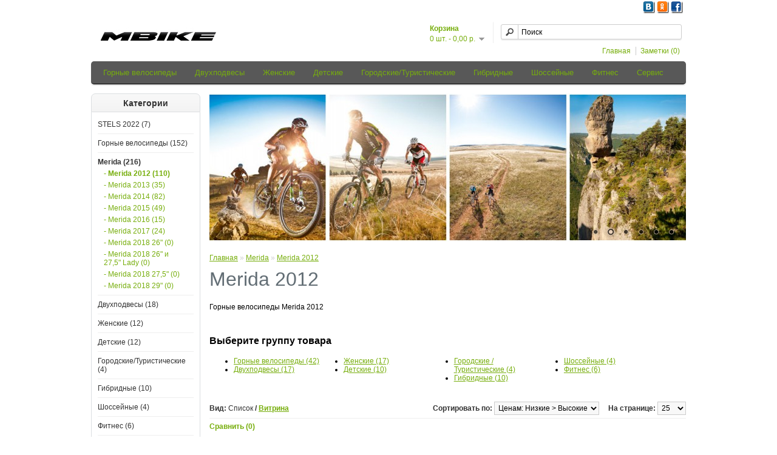

--- FILE ---
content_type: text/html; charset=utf-8
request_url: http://www.mbike.ru/merida_2018/merida_2012/
body_size: 7854
content:
<?xml version="1.0" encoding="UTF-8"?>
<!DOCTYPE html PUBLIC "-//W3C//DTD XHTML 1.0 Strict//EN" "http://www.w3.org/TR/xhtml1/DTD/xhtml1-strict.dtd">
<html xmlns="http://www.w3.org/1999/xhtml" dir="ltr" lang="ru" xml:lang="ru">
<head>
<title>Горные велосипеды Merida 2012</title>
<base href="http://www.mbike.ru/" />
<meta name="description" content="Горные велосипеды Merida 2012" />
<meta name="keywords" content="Горные велосипеды Merida 2012" />
<link href="http://www.mbike.ru/image/data/merida2014/fav.png" rel="icon" />
<link rel="stylesheet" type="text/css" href="catalog/view/theme/default/stylesheet/stylesheet.css" />
<link href="catalog/view/theme/default/stylesheet/cloud-zoom.css" rel="stylesheet" type="text/css" />
<link rel="stylesheet" type="text/css" href="catalog/view/theme/default/stylesheet/slideshow.css" media="screen" />
<script type="text/javascript" src="catalog/view/javascript/jquery/jquery-1.6.1.min.js"></script>
<script type="text/javascript" src="catalog/view/javascript/jquery/ui/jquery-ui-1.8.16.custom.min.js"></script>
<link rel="stylesheet" type="text/css" href="catalog/view/javascript/jquery/ui/themes/ui-lightness/jquery-ui-1.8.16.custom.css" />
<script type="text/javascript" src="catalog/view/javascript/jquery/ui/external/jquery.cookie.js"></script>
<script type="text/javascript" src="catalog/view/javascript/jquery/fancybox/jquery.fancybox-1.3.4.pack.js"></script>
<link rel="stylesheet" type="text/css" href="catalog/view/javascript/jquery/fancybox/jquery.fancybox-1.3.4.css" media="screen" />
<!--[if IE]>
<script type="text/javascript" src="catalog/view/javascript/jquery/fancybox/jquery.fancybox-1.3.4-iefix.js"></script>
<![endif]-->
<script type="text/javascript" src="catalog/view/javascript/jquery/tabs.js"></script>
<script type="text/javascript" src="catalog/view/javascript/common.js"></script>
<script type="text/JavaScript" src="catalog/view/javascript/cloud-zoom.1.0.2.min.js"></script>
<script type="text/javascript" src="catalog/view/javascript/jquery/jquery.cycle.js"></script>
<script type="text/javascript" src="catalog/view/javascript/jquery/nivo-slider/jquery.nivo.slider.pack.js"></script>
<!--[if IE 7]>
<link rel="stylesheet" type="text/css" href="catalog/view/theme/default/stylesheet/ie7.css" />
<![endif]-->
<!--[if lt IE 7]>
<link rel="stylesheet" type="text/css" href="catalog/view/theme/default/stylesheet/ie6.css" />
<script type="text/javascript" src="catalog/view/javascript/DD_belatedPNG_0.0.8a-min.js"></script>
<script type="text/javascript">
DD_belatedPNG.fix('#logo img');
</script>
<![endif]-->
 <link rel="stylesheet" type="text/css" href="catalog/view/theme/default/stylesheet/homepage.css"/>
</head>
<body>
<div id="container">
<div id="header">
    <div id="logo"><a href="http://www.mbike.ru/index.php?route=common/home"><img src="http://www.mbike.ru/image/data/logo.png" title="MBIKE.RU" alt="MBIKE.RU" /></a></div>
    <div id="socbuttons">
<noindex>
<a href="1" rel=�nofollow� target="_blank"><img src="catalog/view/theme/default/image/vk.png" alt="�� � ��������" /></a>
<a href="2" rel=�nofollow� target="_blank"><img src="catalog/view/theme/default/image/odn.png" alt="�� �� ��������������" /></a>
<a href="3" rel=�nofollow� target="_blank"><img src="catalog/view/theme/default/image/face.png" alt="�� �� facebook" /></a>
</noindex>
</div>
      <div id="cart">
<div class="heading">
<h4><a href="http://www.mbike.ru/index.php?route=checkout/cart">Корзина</a></h4>
<a><span id="cart_total">0 шт. - 0,00 р.</span></a></div>
<div class="content"></div>
</div>
  <div id="search">
    <div class="button-search"></div>
        <input type="text" name="filter_name" value="Поиск" onclick="this.value = '';" onkeydown="this.style.color = '#000000';" />
      </div>
   <div class="links"><a href="http://www.mbike.ru/index.php?route=common/home">Главная</a><a href="http://www.mbike.ru/index.php?route=account/wishlist" id="wishlist_total">Заметки (0)</a></div>
</div>
<div id="menu">
  <ul>
        <li>	<a href="http://www.mbike.ru/hardtail/">Горные велосипеды</a>
	
          </li>
        <li>	<a href="http://www.mbike.ru/full/">Двухподвесы</a>
	
          </li>
        <li>	<a href="http://www.mbike.ru/lady/">Женские</a>
	
          </li>
        <li>	<a href="http://www.mbike.ru/kids/">Детские</a>
	
          </li>
        <li>	<a href="http://www.mbike.ru/urban/">Городские/Туристические</a>
	
          </li>
        <li>	<a href="http://www.mbike.ru/hybrid/">Гибридные</a>
	
          </li>
        <li>	<a href="http://www.mbike.ru/road/">Шоссейные</a>
	
          </li>
        <li>	<a href="http://www.mbike.ru/fitness/">Фитнес</a>
	
          </li>
        <li>	<a href="http://www.mbike.ru/velomaster/">Сервис</a>
	
          </li>
      </ul>
</div>

<div id="notification"></div>
<div id="column-left">
    <div class="box">
  <div class="box-heading">Категории</div>
  <div class="box-content">
    <div class="box-category">
      <ul>
                <li>
                    <a href="http://www.mbike.ru/stels/">STELS 2022 (7)</a>
                            </li>
                <li>
                    <a href="http://www.mbike.ru/hardtail/">Горные велосипеды (152)</a>
                            </li>
                <li>
                    <a href="http://www.mbike.ru/merida_2018/" class="active">Merida (216)</a>
                              <ul>
                        <li>
                            <a href="http://www.mbike.ru/merida_2018/merida_2012/" class="active"> - Merida 2012 (110)</a>
                          </li>
                        <li>
                            <a href="http://www.mbike.ru/merida_2018/merida_2013/"> - Merida 2013 (35)</a>
                          </li>
                        <li>
                            <a href="http://www.mbike.ru/merida_2018/merida_2014/"> - Merida 2014 (82)</a>
                          </li>
                        <li>
                            <a href="http://www.mbike.ru/merida_2018/merida_2015/"> - Merida 2015 (49)</a>
                          </li>
                        <li>
                            <a href="http://www.mbike.ru/merida_2018/merida_2016/"> - Merida 2016 (15)</a>
                          </li>
                        <li>
                            <a href="http://www.mbike.ru/merida_2018/merida_2017/"> - Merida 2017 (24)</a>
                          </li>
                        <li>
                            <a href="http://www.mbike.ru/merida_2018/merida_2018_26/"> - Merida 2018 26&quot; (0)</a>
                          </li>
                        <li>
                            <a href="http://www.mbike.ru/merida_2018/merida_2018_26_lady/"> - Merida 2018 26&quot; и 27,5&quot; Lady (0)</a>
                          </li>
                        <li>
                            <a href="http://www.mbike.ru/merida_2018/merida_2018_27/"> - Merida 2018 27,5&quot; (0)</a>
                          </li>
                        <li>
                            <a href="http://www.mbike.ru/merida_2018/merida_2018_29/"> - Merida 2018 29&quot; (0)</a>
                          </li>
                      </ul>
                  </li>
                <li>
                    <a href="http://www.mbike.ru/full/">Двухподвесы (18)</a>
                            </li>
                <li>
                    <a href="http://www.mbike.ru/lady/">Женские (12)</a>
                            </li>
                <li>
                    <a href="http://www.mbike.ru/kids/">Детские (12)</a>
                            </li>
                <li>
                    <a href="http://www.mbike.ru/urban/">Городские/Туристические (4)</a>
                            </li>
                <li>
                    <a href="http://www.mbike.ru/hybrid/">Гибридные (10)</a>
                            </li>
                <li>
                    <a href="http://www.mbike.ru/road/">Шоссейные (4)</a>
                            </li>
                <li>
                    <a href="http://www.mbike.ru/fitness/">Фитнес (6)</a>
                            </li>
                <li>
                    <a href="http://www.mbike.ru/index.php?route=product/category&path=69">Sale (38)</a>
                            </li>
                <li>
                    <a href="http://www.mbike.ru/velomaster/">Сервис (1)</a>
                            </li>
              </ul>
    </div>
  </div>
</div>
    <div id="banner0" class="banner">
  </div>
<script type="text/javascript"><!--
var banner = function() {
	$('#banner0').cycle({
		before: function(current, next) {
			$(next).parent().height($(next).outerHeight());
		}
	});
}

setTimeout(banner, 2000);
//--></script>  </div>
 
<div id="content"><div class="slideshow">
  <div id="slideshow0" class="nivoSlider" style="width: 785px; height: 244px;">
            <img src="http://www.mbike.ru/image/cache/data/merida_logo03-785x244.jpg" alt="Merida " />
                <img src="http://www.mbike.ru/image/cache/data/merida_logo07-785x244.jpg" alt="Merida Bikes 2012" />
                <img src="http://www.mbike.ru/image/cache/data/merida_logo08-785x244.jpg" alt="Merida Race" />
                <img src="http://www.mbike.ru/image/cache/data/merida_logo06-785x244.jpg" alt="Merida Bikes 2012" />
                <img src="http://www.mbike.ru/image/cache/data/merida_logo04-785x244.jpg" alt="Merida " />
                <img src="http://www.mbike.ru/image/cache/data/merida_logo05-785x244.jpg" alt="Merida " />
          </div>
</div>
<script type="text/javascript"><!--
$(document).ready(function() {
	$('#slideshow0').nivoSlider();
});
--></script>  <div class="breadcrumb">
        <a href="http://www.mbike.ru/index.php?route=common/home">Главная</a>
         &raquo; <a href="http://www.mbike.ru/merida_2018/">Merida</a>
         &raquo; <a href="http://www.mbike.ru/merida_2018/merida_2012/">Merida 2012</a>
      </div>
  <h1>Merida 2012</h1>
    <div class="category-info">
            <p>
	Горные велосипеды Merida 2012</p>
      </div>
      <h2>Выберите группу товара</h2>
  <div class="category-list">
            <ul>
                        <li><a href="http://www.mbike.ru/merida_2018/merida_2012/merida_hardtail_2012/">Горные велосипеды (42)</a></li>
                        <li><a href="http://www.mbike.ru/merida_2018/merida_2012/merida_full_2012/">Двухподвесы (17)</a></li>
                </ul>
        <ul>
                        <li><a href="http://www.mbike.ru/merida_2018/merida_2012/merida_lady_2012/">Женские (17)</a></li>
                        <li><a href="http://www.mbike.ru/merida_2018/merida_2012/merida_kids_2012/">Детские (10)</a></li>
                </ul>
        <ul>
                        <li><a href="http://www.mbike.ru/merida_2018/merida_2012/merida_urban_2012/">Городские / Туристические (4)</a></li>
                        <li><a href="http://www.mbike.ru/merida_2018/merida_2012/merida_hybrid_2012/">Гибридные  (10)</a></li>
                </ul>
        <ul>
                        <li><a href="http://www.mbike.ru/merida_2018/merida_2012/merida_road_2012/">Шоссейные (4)</a></li>
                        <li><a href="http://www.mbike.ru/merida_2018/merida_2012/merida_fitness_2012/">Фитнес (6)</a></li>
                </ul>
          </div>
      <div class="product-filter">
    <div class="display"><b>Вид:</b> Список <b>/</b> <a onclick="display('grid');">Витрина</a></div>
    <div class="limit"><b>На странице:</b>
      <select onchange="location = this.value;">
                        <option value="http://www.mbike.ru/merida_2018/merida_2012/?limit=25" selected="selected">25</option>
                                <option value="http://www.mbike.ru/merida_2018/merida_2012/?limit=25" selected="selected">25</option>
                                <option value="http://www.mbike.ru/merida_2018/merida_2012/?limit=50">50</option>
                                <option value="http://www.mbike.ru/merida_2018/merida_2012/?limit=75">75</option>
                                <option value="http://www.mbike.ru/merida_2018/merida_2012/?limit=100">100</option>
                      </select>
    </div>
    <div class="sort"><b>Сортировать по:</b>
      <select onchange="location = this.value;">
                        <option value="http://www.mbike.ru/merida_2018/merida_2012/?sort=p.sort_order&order=ASC">По умолчанию</option>
                                <option value="http://www.mbike.ru/merida_2018/merida_2012/?sort=pd.name&order=ASC">Имени от А до Я</option>
                                <option value="http://www.mbike.ru/merida_2018/merida_2012/?sort=pd.name&order=DESC">Имени от Я до А</option>
                                <option value="http://www.mbike.ru/merida_2018/merida_2012/?sort=p.price&order=ASC" selected="selected">Ценам: Низкие &gt; Высокие</option>
                                <option value="http://www.mbike.ru/merida_2018/merida_2012/?sort=p.price&order=DESC">Ценам: Высокие &lt; Низкие</option>
                                <option value="http://www.mbike.ru/merida_2018/merida_2012/?sort=rating&order=DESC">С низким рейтингом</option>
                                <option value="http://www.mbike.ru/merida_2018/merida_2012/?sort=rating&order=ASC">С высоким рейтингом</option>
                                <option value="http://www.mbike.ru/merida_2018/merida_2012/?sort=p.model&order=ASC">Модели от А до Я</option>
                                <option value="http://www.mbike.ru/merida_2018/merida_2012/?sort=p.model&order=DESC">Модели от Я до А</option>
                      </select>
    </div>
  </div>
  <div class="product-compare"><a href="http://www.mbike.ru/index.php?route=product/compare" id="compare_total">Сравнить (0)</a></div>
  <div class="product-list">
        <div>
            <div class="image"><a href="http://www.mbike.ru/index.php?route=product/product&path=100_73_81&product_id=155"><img src="http://www.mbike.ru/image/cache/data/SPEEDER_T2_2012_CAT-200x200.jpg" title="Merida SPEEDER T2 (2012)" alt="Merida SPEEDER T2 (2012)" /></a></div>
            <div class="name"><a href="http://www.mbike.ru/index.php?route=product/product&path=100_73_81&product_id=155">Merida SPEEDER T2 (2012)</a></div>
      <div class="description">
	&nbsp;

	СПЕЦИФИКАЦИЯ

	
		
			
				
		
		
			
				СКОРОСТИ
			
				27
		
		
			
				РАЗМЕРЫ
			
				47-50-52-54-56-[59] / 47L-52L-[56L] cm
		
		
			
				РАМА
			
				Speeder-V-Single
		
		
			
				ЦВЕТ
			
				Silk Black[Red]
		
		
			
				ВИЛКА
			
				Speeder Lite
		
		
			
				ПЕРЕДНИЙ ПЕРЕКЛЮЧАТЕЛЬ
			
				Shimano M390-9
		
		
			&nbsp;&hellip;</div>
            <div class="price">
                0,00 р.                      </div>
                  <div class="cart"><a onclick="addToCart('155');" class="button"><span>Купить</span></a></div>
      <div class="wishlist"><a onclick="addToWishList('155');">В заметки</a></div>
      <div class="compare"><a onclick="addToCompare('155');">В сравнения</a></div>
    </div>
        <div>
            <div class="image"><a href="http://www.mbike.ru/index.php?route=product/product&path=100_73_74&product_id=90"><img src="http://www.mbike.ru/image/cache/data/BIG_NINE_TFS_100_D_2012_CAT-200x200.jpg" title="Merida BIG.NINE TFS 100-D (2012)" alt="Merida BIG.NINE TFS 100-D (2012)" /></a></div>
            <div class="name"><a href="http://www.mbike.ru/index.php?route=product/product&path=100_73_74&product_id=90">Merida BIG.NINE TFS 100-D (2012)</a></div>
      <div class="description">
	&nbsp;

	СПЕЦИФИКАЦИЯ

	
		
			
				
		
		
			
				СКОРОСТИ
			
				24
		
		
			
				РАЗМЕРЫ
			
				[15]-17-19-21-23""
		
		
			
				РАМА
			
				Big Nine EG TFS-D
		
		
			
				ЦВЕТ
			
				met. Black(white/mango)
		
		
			
				ВИЛКА
			
				SR Suntour 29 XCM-HLO 100
		
		
			
				ПЕРЕДНИЙ ПЕРЕКЛЮЧАТЕЛЬ
			
				Shimano M190
		
		
			&nbsp;&hellip;</div>
            <div class="price">
                0,00 р.                      </div>
                  <div class="cart"><a onclick="addToCart('90');" class="button"><span>Купить</span></a></div>
      <div class="wishlist"><a onclick="addToWishList('90');">В заметки</a></div>
      <div class="compare"><a onclick="addToCompare('90');">В сравнения</a></div>
    </div>
        <div>
            <div class="image"><a href="http://www.mbike.ru/index.php?route=product/product&path=100_73_74&product_id=99"><img src="http://www.mbike.ru/image/cache/data/BIGNINE_CARBON_TEAM_2012_CAT_0508-200x200.jpg" title="Merida BIG.NINE CARBON TEAM-D (2012)" alt="Merida BIG.NINE CARBON TEAM-D (2012)" /></a></div>
            <div class="name"><a href="http://www.mbike.ru/index.php?route=product/product&path=100_73_74&product_id=99">Merida BIG.NINE CARBON TEAM-D (2012)</a></div>
      <div class="description">
	&nbsp;

	СПЕЦИФИКАЦИЯ

	
		
			
				
		
		
			
				СКОРОСТИ
			
				20
		
		
			
				РАЗМЕРЫ
			
				17-19-21-23""
		
		
			
				РАМА
			
				Big Nine Carbon Superlite BB30
		
		
			
				ЦВЕТ
			
				UD Carbon [Team]
		
		
			
				ВИЛКА
			
				DT Swiss XMM100-29 TS Remote Taper
		
		
			
				ПЕРЕДНИЙ ПЕРЕКЛЮЧАТЕЛЬ
			
				Sram XO high-Di&nbsp;&hellip;</div>
            <div class="price">
                0,00 р.                      </div>
                  <div class="cart"><a onclick="addToCart('99');" class="button"><span>Купить</span></a></div>
      <div class="wishlist"><a onclick="addToWishList('99');">В заметки</a></div>
      <div class="compare"><a onclick="addToCompare('99');">В сравнения</a></div>
    </div>
        <div>
            <div class="image"><a href="http://www.mbike.ru/index.php?route=product/product&path=100_73_75&product_id=107"><img src="http://www.mbike.ru/image/cache/data/NINETY_SIX_1200_D_2012_CAT-200x200.jpg" title="Merida NINETY-SIX CF 1200-D (2012)" alt="Merida NINETY-SIX CF 1200-D (2012)" /></a></div>
            <div class="name"><a href="http://www.mbike.ru/index.php?route=product/product&path=100_73_75&product_id=107">Merida NINETY-SIX CF 1200-D (2012)</a></div>
      <div class="description">
	&nbsp;

	СПЕЦИФИКАЦИЯ

	
		
			
				
		
		
			
				СКОРОСТИ
			
				30
		
		
			
				РАЗМЕРЫ
			
				16-18-20-21.5""
		
		
			
				РАМА
			
				Ninety-Six Carbon/AL BB30
		
		
			
				ЦВЕТ
			
				Silver-UD [white]
		
		
			
				ВИЛКА
			
				Rock Shox Reba RL DA 100 Poploc
		
		
			
				АМОРТИЗАТОР
			
				DT M210 50 Lockout w/Remote
		&nbsp;&hellip;</div>
            <div class="price">
                0,00 р.                      </div>
                  <div class="cart"><a onclick="addToCart('107');" class="button"><span>Купить</span></a></div>
      <div class="wishlist"><a onclick="addToWishList('107');">В заметки</a></div>
      <div class="compare"><a onclick="addToCompare('107');">В сравнения</a></div>
    </div>
        <div>
            <div class="image"><a href="http://www.mbike.ru/index.php?route=product/product&path=100_73_75&product_id=115"><img src="http://www.mbike.ru/image/cache/data/ONE_TWENTY_XT_D_2012_CAT_0811-200x200.jpg" title="Merida ONE-TWENTY XT-D (2012)" alt="Merida ONE-TWENTY XT-D (2012)" /></a></div>
            <div class="name"><a href="http://www.mbike.ru/index.php?route=product/product&path=100_73_75&product_id=115">Merida ONE-TWENTY XT-D (2012)</a></div>
      <div class="description">
	&nbsp;

	СПЕЦИФИКАЦИЯ

	
		
			
				
		
		
			
				СКОРОСТИ
			
				30
		
		
			
				РАЗМЕРЫ
			
				16-18-20-22""
		
		
			
				РАМА
			
				One-Twenty Pro-D-Single BC A-Link
		
		
			
				ЦВЕТ
			
				White [Grey ]
		
		
			
				ВИЛКА
			
				Fox 32 Float RL 120 Taper
		
		
			
				АМОРТИЗАТОР
			
				FOX Float RP2 BSD
		
		
			
			&nbsp;&hellip;</div>
            <div class="price">
                0,00 р.                      </div>
                  <div class="cart"><a onclick="addToCart('115');" class="button"><span>Купить</span></a></div>
      <div class="wishlist"><a onclick="addToWishList('115');">В заметки</a></div>
      <div class="compare"><a onclick="addToCompare('115');">В сравнения</a></div>
    </div>
        <div>
            <div class="image"><a href="http://www.mbike.ru/index.php?route=product/product&path=100_73_77&product_id=123"><img src="http://www.mbike.ru/image/cache/data/DAKAR_612_INDIGO_2012_CAT-200x200.jpg" title="Merida DAKAR 612-COASTER  (2012)" alt="Merida DAKAR 612-COASTER  (2012)" /></a></div>
            <div class="name"><a href="http://www.mbike.ru/index.php?route=product/product&path=100_73_77&product_id=123">Merida DAKAR 612-COASTER  (2012)</a></div>
      <div class="description">
	&nbsp;

	СПЕЦИФИКАЦИЯ

	
		
			
				
		
		
			
				СКОРОСТИ
			
				1
		
		
			
				РАЗМЕРЫ
			
				7.5"-Boy/Girl"
		
		
			
				РАМА
			
				D612 Alloy-Coaster
		
		
			
				ЦВЕТ
			
				[2]Indigo
		
		
			
				ВИЛКА
			
				Rigid Alloy
		
		
			
				ПЕРЕДНИЙ ПЕРЕКЛЮЧАТЕЛЬ
			
				---
		
		
			
				ЗАДНИЙ ПЕРЕКЛЮЧАТЕЛЬ
			
				---&nbsp;&hellip;</div>
            <div class="price">
                0,00 р.                      </div>
                  <div class="cart"><a onclick="addToCart('123');" class="button"><span>Купить</span></a></div>
      <div class="wishlist"><a onclick="addToWishList('123');">В заметки</a></div>
      <div class="compare"><a onclick="addToCompare('123');">В сравнения</a></div>
    </div>
        <div>
            <div class="image"><a href="http://www.mbike.ru/index.php?route=product/product&path=100_73_77&product_id=131"><img src="http://www.mbike.ru/image/cache/data/DAKAR TEAM 24--102811-200x200.jpg" title="Merida DAKAR TEAM (2012)" alt="Merida DAKAR TEAM (2012)" /></a></div>
            <div class="name"><a href="http://www.mbike.ru/index.php?route=product/product&path=100_73_77&product_id=131">Merida DAKAR TEAM (2012)</a></div>
      <div class="description">
	&nbsp;

	СПЕЦИФИКАЦИЯ

	
		
			
				
		
		
			
				СКОРОСТИ
			
				24
		
		
			
				РАЗМЕРЫ
			
				11""
		
		
			
				РАМА
			
				D624 Alloy
		
		
			
				ЦВЕТ
			
				Silk Black[Team Green]
		
		
			
				ВИЛКА
			
				SR XCT MLO 24"
		
		
			
				ПЕРЕДНИЙ ПЕРЕКЛЮЧАТЕЛЬ
			
				Shimano M310
		
		
			
				ЗАДНИЙ ПЕРЕКЛЮЧАТЕЛЬ
			
&nbsp;&hellip;</div>
            <div class="price">
                0,00 р.                      </div>
                  <div class="cart"><a onclick="addToCart('131');" class="button"><span>Купить</span></a></div>
      <div class="wishlist"><a onclick="addToWishList('131');">В заметки</a></div>
      <div class="compare"><a onclick="addToCompare('131');">В сравнения</a></div>
    </div>
        <div>
            <div class="image"><a href="http://www.mbike.ru/index.php?route=product/product&path=100_73_79&product_id=139"><img src="http://www.mbike.ru/image/cache/data/CROSSWAY_100_V_WHITE_BLACK_GENT_2012_CAT_0408-200x200.jpg" title="Merida CROSSWAY 100-V (2012)" alt="Merida CROSSWAY 100-V (2012)" /></a></div>
            <div class="name"><a href="http://www.mbike.ru/index.php?route=product/product&path=100_73_79&product_id=139">Merida CROSSWAY 100-V (2012)</a></div>
      <div class="description">
	&nbsp;

	СПЕЦИФИКАЦИЯ

	
		
			
				
		
		
			
				СКОРОСТИ
			
				24
		
		
			
				РАЗМЕРЫ
			
				[41-44]-46-48-52-55-58-[61] cm / [42L]-46L-50L-[54L]-[57L] cm
		
		
			
				РАМА
			
				Crossway TFS-V
		
		
			
				ЦВЕТ
			
				[1]Metalic Black-White
		
		
			
				ВИЛКА
			
				RST Neon ML 63
		
		
			
				ПЕРЕДНИЙ ПЕРЕКЛЮЧАТЕЛЬ
			
	&nbsp;&hellip;</div>
            <div class="price">
                0,00 р.                      </div>
                  <div class="cart"><a onclick="addToCart('139');" class="button"><span>Купить</span></a></div>
      <div class="wishlist"><a onclick="addToWishList('139');">В заметки</a></div>
      <div class="compare"><a onclick="addToCompare('139');">В сравнения</a></div>
    </div>
        <div>
            <div class="image"><a href="http://www.mbike.ru/index.php?route=product/product&path=100_73_81&product_id=156"><img src="http://www.mbike.ru/image/cache/data/SPEEDER_T3_2012_CAT-200x200.jpg" title="Merida SPEEDER T3 (2012)" alt="Merida SPEEDER T3 (2012)" /></a></div>
            <div class="name"><a href="http://www.mbike.ru/index.php?route=product/product&path=100_73_81&product_id=156">Merida SPEEDER T3 (2012)</a></div>
      <div class="description">
	&nbsp;

	СПЕЦИФИКАЦИЯ

	
		
			
				
		
		
			
				СКОРОСТИ
			
				27
		
		
			
				РАЗМЕРЫ
			
				47-50-52-54-56-[59] / 47L-52L-[56L] cm
		
		
			
				РАМА
			
				Speeder-V-Single
		
		
			
				ЦВЕТ
			
				Shiny Dark Silver[Black]
		
		
			
				ВИЛКА
			
				Speeder Lite
		
		
			
				ПЕРЕДНИЙ ПЕРЕКЛЮЧАТЕЛЬ
			
				Shimano R443 34.9&nbsp;&hellip;</div>
            <div class="price">
                0,00 р.                      </div>
                  <div class="cart"><a onclick="addToCart('156');" class="button"><span>Купить</span></a></div>
      <div class="wishlist"><a onclick="addToWishList('156');">В заметки</a></div>
      <div class="compare"><a onclick="addToCompare('156');">В сравнения</a></div>
    </div>
        <div>
            <div class="image"><a href="http://www.mbike.ru/merida_2018/merida_2012/merida_hardtail_2012/merida_matts_70D_2012"><img src="http://www.mbike.ru/image/cache/data/70_D_RED_WHITE_2012_CAT_0508-200x200.jpg" title="Merida MATTS 70-D (2012)" alt="Merida MATTS 70-D (2012)" /></a></div>
            <div class="name"><a href="http://www.mbike.ru/merida_2018/merida_2012/merida_hardtail_2012/merida_matts_70D_2012">Merida MATTS 70-D (2012)</a></div>
      <div class="description">
	&nbsp;

	СПЕЦИФИКАЦИЯ

	
		
			
				
		
		
			
				СКОРОСТИ
			
				27
		
		
			
				РАЗМЕРЫ
			
				[14.5]-16-18-20-22-[24]""
		
		
			
				РАМА
			
				Matts Speed-D
		
		
			
				ЦВЕТ
			
				Red [White]
		
		
			
				ВИЛКА
			
				RST Gila 100 ML
		
		
			
				ПЕРЕДНИЙ ПЕРЕКЛЮЧАТЕЛЬ
			
				Sram X5 31.9
		
		
			
				ЗАДНИЙ ПЕРЕКЛ&nbsp;&hellip;</div>
            <div class="price">
                0,00 р.                      </div>
                  <div class="cart"><a onclick="addToCart('83');" class="button"><span>Купить</span></a></div>
      <div class="wishlist"><a onclick="addToWishList('83');">В заметки</a></div>
      <div class="compare"><a onclick="addToCompare('83');">В сравнения</a></div>
    </div>
        <div>
            <div class="image"><a href="http://www.mbike.ru/index.php?route=product/product&path=100_73_74&product_id=91"><img src="http://www.mbike.ru/image/cache/data/BIG_NINE_TFS_300_D_2012_CAT_0508-200x200.jpg" title="Merida BIG.NINE TFS 300-D (2012)" alt="Merida BIG.NINE TFS 300-D (2012)" /></a></div>
            <div class="name"><a href="http://www.mbike.ru/index.php?route=product/product&path=100_73_74&product_id=91">Merida BIG.NINE TFS 300-D (2012)</a></div>
      <div class="description">
	&nbsp;

	СПЕЦИФИКАЦИЯ

	
		
			
				
		
		
			
				СКОРОСТИ
			
				27
		
		
			
				РАЗМЕРЫ
			
				[15]-17-19-21-23""
		
		
			
				РАМА
			
				Big Nine EG TFS-D
		
		
			
				ЦВЕТ
			
				Silk black(team green)
		
		
			
				ВИЛКА
			
				SR Suntour 29 XCM-HLO 100
		
		
			
				ПЕРЕДНИЙ ПЕРЕКЛЮЧАТЕЛЬ
			
				Shimano M390-9
		
		
		&nbsp;&hellip;</div>
            <div class="price">
                0,00 р.                      </div>
                  <div class="cart"><a onclick="addToCart('91');" class="button"><span>Купить</span></a></div>
      <div class="wishlist"><a onclick="addToWishList('91');">В заметки</a></div>
      <div class="compare"><a onclick="addToCompare('91');">В сравнения</a></div>
    </div>
        <div>
            <div class="image"><a href="http://www.mbike.ru/index.php?route=product/product&path=100_73_74&product_id=100"><img src="http://www.mbike.ru/image/cache/data/O_NINE_CARBON_1000_D_UD_2012_CAT-200x200.jpg" title="Merida O.NINE PRO 1000-D (2012)" alt="Merida O.NINE PRO 1000-D (2012)" /></a></div>
            <div class="name"><a href="http://www.mbike.ru/index.php?route=product/product&path=100_73_74&product_id=100">Merida O.NINE PRO 1000-D (2012)</a></div>
      <div class="description">
	&nbsp;

	СПЕЦИФИКАЦИЯ

	
		
			
				
		
		
			
				СКОРОСТИ
			
				30
		
		
			
				РАЗМЕРЫ
			
				14.5-16-18-20-21.5""
		
		
			
				РАМА
			
				O.Nine Carbon Pro-D
		
		
			
				ЦВЕТ
			
				[1]Matt UD [white]
		
		
			
				ВИЛКА
			
				Fox 32 Float RL 100
		
		
			
				ПЕРЕДНИЙ ПЕРЕКЛЮЧАТЕЛЬ
			
				Shimano SLX Direct
		
		
			&nbsp;&hellip;</div>
            <div class="price">
                0,00 р.                      </div>
                  <div class="cart"><a onclick="addToCart('100');" class="button"><span>Купить</span></a></div>
      <div class="wishlist"><a onclick="addToWishList('100');">В заметки</a></div>
      <div class="compare"><a onclick="addToCompare('100');">В сравнения</a></div>
    </div>
        <div>
            <div class="image"><a href="http://www.mbike.ru/index.php?route=product/product&path=100_73_75&product_id=108"><img src="http://www.mbike.ru/image/cache/data/NINETY_NINE_XT_D_2012_CAT_0811-200x200.jpg" title="Merida NINETY-NINE XT-D (2012)" alt="Merida NINETY-NINE XT-D (2012)" /></a></div>
            <div class="name"><a href="http://www.mbike.ru/index.php?route=product/product&path=100_73_75&product_id=108">Merida NINETY-NINE XT-D (2012)</a></div>
      <div class="description">
	&nbsp;

	СПЕЦИФИКАЦИЯ

	
		
			
				
		
		
			
				СКОРОСТИ
			
				20
		
		
			
				РАЗМЕРЫ
			
				16-18-20-21.5""
		
		
			
				РАМА
			
				99 Hydra-D
		
		
			
				ЦВЕТ
			
				White-Metalic Black [Blue]
		
		
			
				ВИЛКА
			
				Fox 32 Float RL 100 Taper
		
		
			
				АМОРТИЗАТОР
			
				DT M210 38 ABS w/Remote
		
		
			
				П&nbsp;&hellip;</div>
            <div class="price">
                0,00 р.                      </div>
                  <div class="cart"><a onclick="addToCart('108');" class="button"><span>Купить</span></a></div>
      <div class="wishlist"><a onclick="addToWishList('108');">В заметки</a></div>
      <div class="compare"><a onclick="addToCompare('108');">В сравнения</a></div>
    </div>
        <div>
            <div class="image"><a href="http://www.mbike.ru/index.php?route=product/product&path=100_73_75&product_id=116"><img src="http://www.mbike.ru/image/cache/data/ONE_TWENTY_1200_D_2012_CAT-200x200.jpg" title="Merida ONE-TWENTY 1200-D (2012)" alt="Merida ONE-TWENTY 1200-D (2012)" /></a></div>
            <div class="name"><a href="http://www.mbike.ru/index.php?route=product/product&path=100_73_75&product_id=116">Merida ONE-TWENTY 1200-D (2012)</a></div>
      <div class="description">
	&nbsp;

	СПЕЦИФИКАЦИЯ

	
		
			
				
		
		
			
				СКОРОСТИ
			
				30
		
		
			
				РАЗМЕРЫ
			
				16-18-20-22""
		
		
			
				РАМА
			
				One-Twenty Pro-D-Single BC A-Link
		
		
			
				ЦВЕТ
			
				mat-Blue [white]
		
		
			
				ВИЛКА
			
				DT Swiss XRM 120 Taper Remote
		
		
			
				АМОРТИЗАТОР
			
				DT M210 50 ABS Lockout
		
&nbsp;&hellip;</div>
            <div class="price">
                0,00 р.                      </div>
                  <div class="cart"><a onclick="addToCart('116');" class="button"><span>Купить</span></a></div>
      <div class="wishlist"><a onclick="addToWishList('116');">В заметки</a></div>
      <div class="compare"><a onclick="addToCompare('116');">В сравнения</a></div>
    </div>
        <div>
            <div class="image"><a href="http://www.mbike.ru/index.php?route=product/product&path=100_73_77&product_id=124"><img src="http://www.mbike.ru/image/cache/data/DAKAR 616 BOY  ORANGE--102811-200x200.jpg" title="Merida DAKAR 616 - COASTER (2012)" alt="Merida DAKAR 616 - COASTER (2012)" /></a></div>
            <div class="name"><a href="http://www.mbike.ru/index.php?route=product/product&path=100_73_77&product_id=124">Merida DAKAR 616 - COASTER (2012)</a></div>
      <div class="description">
	&nbsp;

	СПЕЦИФИКАЦИЯ

	
		
			
				
		
		
			
				СКОРОСТИ
			
				1
		
		
			
				РАЗМЕРЫ
			
				8"-Boy/Girl"
		
		
			
				РАМА
			
				D616 Alloy-Coaster
		
		
			
				ЦВЕТ
			
				[1]Light-Green
		
		
			
				ВИЛКА
			
				Rigid Alloy
		
		
			
				ПЕРЕДНИЙ ПЕРЕКЛЮЧАТЕЛЬ
			
				---
		
		
			
				ЗАДНИЙ ПЕРЕКЛЮЧАТЕЛЬ
			
				-&nbsp;&hellip;</div>
            <div class="price">
                0,00 р.                      </div>
                  <div class="cart"><a onclick="addToCart('124');" class="button"><span>Купить</span></a></div>
      <div class="wishlist"><a onclick="addToWishList('124');">В заметки</a></div>
      <div class="compare"><a onclick="addToCompare('124');">В сравнения</a></div>
    </div>
        <div>
            <div class="image"><a href="http://www.mbike.ru/index.php?route=product/product&path=100_73_77&product_id=132"><img src="http://www.mbike.ru/image/cache/data/NINETY SIX 24 SUS--102811-200x200.jpg" title="Merida NINETY-SIX JUNIOR 624-SUS (2012)" alt="Merida NINETY-SIX JUNIOR 624-SUS (2012)" /></a></div>
            <div class="name"><a href="http://www.mbike.ru/index.php?route=product/product&path=100_73_77&product_id=132">Merida NINETY-SIX JUNIOR 624-SUS (2012)</a></div>
      <div class="description">
	&nbsp;

	СПЕЦИФИКАЦИЯ

	
		
			
				
		
		
			
				СКОРОСТИ
			
				21
		
		
			
				РАЗМЕРЫ
			
				13""
		
		
			
				РАМА
			
				Ninety-Six24-Sus-V
		
		
			
				ЦВЕТ
			
				White/Silk Black [Green]
		
		
			
				ВИЛКА
			
				SR Suntour M3000AL
		
		
			
				АМОРТИЗАТОР
			
				Spring
		
		
			
				ПЕРЕДНИЙ ПЕРЕКЛЮЧАТЕЛЬ
			
	&nbsp;&hellip;</div>
            <div class="price">
                0,00 р.                      </div>
                  <div class="cart"><a onclick="addToCart('132');" class="button"><span>Купить</span></a></div>
      <div class="wishlist"><a onclick="addToWishList('132');">В заметки</a></div>
      <div class="compare"><a onclick="addToCompare('132');">В сравнения</a></div>
    </div>
        <div>
            <div class="image"><a href="http://www.mbike.ru/index.php?route=product/product&path=65&product_id=140"><img src="http://www.mbike.ru/image/cache/data/CROSSWAY_300_D_BLACK_WHITE_GENT_2012_CAT_0408-200x200.jpg" title="Merida CROSSWAY 300-D (2012)" alt="Merida CROSSWAY 300-D (2012)" /></a></div>
            <div class="name"><a href="http://www.mbike.ru/index.php?route=product/product&path=65&product_id=140">Merida CROSSWAY 300-D (2012)</a></div>
      <div class="description">
	&nbsp;

	СПЕЦИФИКАЦИЯ

	
		
			
				
		
		
			
				СКОРОСТИ
			
				27
		
		
			
				РАЗМЕРЫ
			
				[41-44]-46-48-52-55-58-[61] cm / [42L]-46L-50L-[54L]-[57L] cm
		
		
			
				РАМА
			
				Crossway TFS-D
		
		
			
				ЦВЕТ
			
				[1]White[Grey]
		
		
			
				ВИЛКА
			
				SR Suntour NEX4610-D-HLO 63 Lockout
		
		
			
				ПЕРЕДНИЙ ПЕРЕКЛЮЧ&nbsp;&hellip;</div>
            <div class="price">
                0,00 р.                      </div>
                  <div class="cart"><a onclick="addToCart('140');" class="button"><span>Купить</span></a></div>
      <div class="wishlist"><a onclick="addToWishList('140');">В заметки</a></div>
      <div class="compare"><a onclick="addToCompare('140');">В сравнения</a></div>
    </div>
        <div>
            <div class="image"><a href="http://www.mbike.ru/index.php?route=product/product&path=100_73_81&product_id=157"><img src="http://www.mbike.ru/image/cache/data/SPEEDER_T3_D_2012_CAT-200x200.jpg" title="Merida SPEEDER T3-D (2012)" alt="Merida SPEEDER T3-D (2012)" /></a></div>
            <div class="name"><a href="http://www.mbike.ru/index.php?route=product/product&path=100_73_81&product_id=157">Merida SPEEDER T3-D (2012)</a></div>
      <div class="description">
	&nbsp;

	СПЕЦИФИКАЦИЯ

	
		
			
				
		
		
			
				СКОРОСТИ
			
				27
		
		
			
				РАЗМЕРЫ
			
				47-50-52-54-56-[59] / 47L-52L-[56L] cm
		
		
			
				РАМА
			
				Speeder-D-Single
		
		
			
				ЦВЕТ
			
				Metalic White[Black]
		
		
			
				ВИЛКА
			
				Speeder Lite disc
		
		
			
				ПЕРЕДНИЙ ПЕРЕКЛЮЧАТЕЛЬ
			
				Shimano R443 34.9&nbsp;&hellip;</div>
            <div class="price">
                0,00 р.                      </div>
                  <div class="cart"><a onclick="addToCart('157');" class="button"><span>Купить</span></a></div>
      <div class="wishlist"><a onclick="addToWishList('157');">В заметки</a></div>
      <div class="compare"><a onclick="addToCompare('157');">В сравнения</a></div>
    </div>
        <div>
            <div class="image"><a href="http://www.mbike.ru/index.php?route=product/product&path=100_73_74&product_id=92"><img src="http://www.mbike.ru/image/cache/data/BIG_NINE_TFS_500_D_2012_CAT-200x200.jpg" title="Merida BIG.NINE TFS 500-D (2012)" alt="Merida BIG.NINE TFS 500-D (2012)" /></a></div>
            <div class="name"><a href="http://www.mbike.ru/index.php?route=product/product&path=100_73_74&product_id=92">Merida BIG.NINE TFS 500-D (2012)</a></div>
      <div class="description">
	&nbsp;

	СПЕЦИФИКАЦИЯ

	
		
			
				
		
		
			
				СКОРОСТИ
			
				30
		
		
			
				РАЗМЕРЫ
			
				[15]-17-19-21-23""
		
		
			
				РАМА
			
				Big Nine EG TFS-D
		
		
			
				ЦВЕТ
			
				Black [Red/White]
		
		
			
				ВИЛКА
			
				SR Suntour 29 XCR-RL 100
		
		
			
				ПЕРЕДНИЙ ПЕРЕКЛЮЧАТЕЛЬ
			
				Shimano Deore-10
		
		
			
	&nbsp;&hellip;</div>
            <div class="price">
                0,00 р.                      </div>
                  <div class="cart"><a onclick="addToCart('92');" class="button"><span>Купить</span></a></div>
      <div class="wishlist"><a onclick="addToWishList('92');">В заметки</a></div>
      <div class="compare"><a onclick="addToCompare('92');">В сравнения</a></div>
    </div>
        <div>
            <div class="image"><a href="http://www.mbike.ru/index.php?route=product/product&path=100_73_74&product_id=101"><img src="http://www.mbike.ru/image/cache/data/O_NINE_CARBON_XT_D_2012_CAT-200x200.jpg" title="Merida O.NINE PRO XT-D (2012)" alt="Merida O.NINE PRO XT-D (2012)" /></a></div>
            <div class="name"><a href="http://www.mbike.ru/index.php?route=product/product&path=100_73_74&product_id=101">Merida O.NINE PRO XT-D (2012)</a></div>
      <div class="description">
	&nbsp;

	СПЕЦИФИКАЦИЯ

	
		
			
				
		
		
			
				СКОРОСТИ
			
				30
		
		
			
				РАЗМЕРЫ
			
				14.5-16-18-20-21.5""
		
		
			
				РАМА
			
				O.Nine Carbon Pro-D
		
		
			
				ЦВЕТ
			
				White-UD/Red
		
		
			
				ВИЛКА
			
				Fox 32 Float RL 100
		
		
			
				ПЕРЕДНИЙ ПЕРЕКЛЮЧАТЕЛЬ
			
				Shimano Deore XT Direct
		
		
			
&nbsp;&hellip;</div>
            <div class="price">
                0,00 р.                      </div>
                  <div class="cart"><a onclick="addToCart('101');" class="button"><span>Купить</span></a></div>
      <div class="wishlist"><a onclick="addToWishList('101');">В заметки</a></div>
      <div class="compare"><a onclick="addToCompare('101');">В сравнения</a></div>
    </div>
        <div>
            <div class="image"><a href="http://www.mbike.ru/merida_2018/merida_2012/merida_full_2012/merida_NINETY_NINE_2000-D_2012"><img src="http://www.mbike.ru/image/cache/data/NINETY_NINE_2000_D_2012_CAT-200x200.jpg" title="Merida NINETY-NINE 2000-D (2012)" alt="Merida NINETY-NINE 2000-D (2012)" /></a></div>
            <div class="name"><a href="http://www.mbike.ru/merida_2018/merida_2012/merida_full_2012/merida_NINETY_NINE_2000-D_2012">Merida NINETY-NINE 2000-D (2012)</a></div>
      <div class="description">
	&nbsp;

	СПЕЦИФИКАЦИЯ

	
		
			
				
		
		
			
				СКОРОСТИ
			
				20
		
		
			
				РАЗМЕРЫ
			
				16-18-20-21.5""
		
		
			
				РАМА
			
				99 Hydra-D
		
		
			
				ЦВЕТ
			
				Silk White-Black [Green]
		
		
			
				ВИЛКА
			
				Rock Shox Reba RL DA 100 Taper Poploc
		
		
			
				АМОРТИЗАТОР
			
				DT M210 38 ABS w/Remote
		
		
&nbsp;&hellip;</div>
            <div class="price">
                0,00 р.                      </div>
                  <div class="cart"><a onclick="addToCart('109');" class="button"><span>Купить</span></a></div>
      <div class="wishlist"><a onclick="addToWishList('109');">В заметки</a></div>
      <div class="compare"><a onclick="addToCompare('109');">В сравнения</a></div>
    </div>
        <div>
            <div class="image"><a href="http://www.mbike.ru/index.php?route=product/product&path=100_73_75&product_id=117"><img src="http://www.mbike.ru/image/cache/data/ONE_TWENTY_3000_D_2012_CAT-200x200.jpg" title="Merida ONE-TWENTY 3000-D (2012)" alt="Merida ONE-TWENTY 3000-D (2012)" /></a></div>
            <div class="name"><a href="http://www.mbike.ru/index.php?route=product/product&path=100_73_75&product_id=117">Merida ONE-TWENTY 3000-D (2012)</a></div>
      <div class="description">
	&nbsp;

	СПЕЦИФИКАЦИЯ

	
		
			
				
		
		
			
				СКОРОСТИ
			
				30
		
		
			
				РАЗМЕРЫ
			
				16-18-20-22""
		
		
			
				РАМА
			
				One-Twenty Pro-D-Single BC A-Link
		
		
			
				ЦВЕТ
			
				metalic Black [white]
		
		
			
				ВИЛКА
			
				Fox 32 Float RL-15 120 Taper
		
		
			
				АМОРТИЗАТОР
			
				FOX Float RP2 BSD
		
	&nbsp;&hellip;</div>
            <div class="price">
                0,00 р.                      </div>
                  <div class="cart"><a onclick="addToCart('117');" class="button"><span>Купить</span></a></div>
      <div class="wishlist"><a onclick="addToWishList('117');">В заметки</a></div>
      <div class="compare"><a onclick="addToCompare('117');">В сравнения</a></div>
    </div>
        <div>
            <div class="image"><a href="http://www.mbike.ru/index.php?route=product/product&path=100_73_77&product_id=125"><img src="http://www.mbike.ru/image/cache/data/DAKAR 620 BOY BLACK--102811-200x200.jpg" title="Merida DAKAR 620 BOY (2012)" alt="Merida DAKAR 620 BOY (2012)" /></a></div>
            <div class="name"><a href="http://www.mbike.ru/index.php?route=product/product&path=100_73_77&product_id=125">Merida DAKAR 620 BOY (2012)</a></div>
      <div class="description">
	&nbsp;

	СПЕЦИФИКАЦИЯ

	
		
			
				
		
		
			
				СКОРОСТИ
			
				7
		
		
			
				РАЗМЕРЫ
			
				10"-Boy / 9.5""-Girl"
		
		
			
				РАМА
			
				D620 Alloy
		
		
			
				ЦВЕТ
			
				Boy: Black[White-Red]
		
		
			
				ВИЛКА
			
				SR Suntour M3000AL
		
		
			
				ПЕРЕДНИЙ ПЕРЕКЛЮЧАТЕЛЬ
			
				---
		
		
			
				ЗАДНИЙ ПЕРЕКЛЮЧАТ&nbsp;&hellip;</div>
            <div class="price">
                0,00 р.                      </div>
                  <div class="cart"><a onclick="addToCart('125');" class="button"><span>Купить</span></a></div>
      <div class="wishlist"><a onclick="addToWishList('125');">В заметки</a></div>
      <div class="compare"><a onclick="addToCompare('125');">В сравнения</a></div>
    </div>
        <div>
            <div class="image"><a href="http://www.mbike.ru/index.php?route=product/product&path=100_73_79&product_id=133"><img src="http://www.mbike.ru/image/cache/data/CROSSWAY_10_V_BLACK_SILVER_GENT_2012_CAT-200x200.jpg" title="Merida CROSSWAY 10-V (2012)" alt="Merida CROSSWAY 10-V (2012)" /></a></div>
            <div class="name"><a href="http://www.mbike.ru/index.php?route=product/product&path=100_73_79&product_id=133">Merida CROSSWAY 10-V (2012)</a></div>
      <div class="description">
	&nbsp;

	СПЕЦИФИКАЦИЯ

	
		
			
				
		
		
			
				СКОРОСТИ
			
				21
		
		
			
				РАЗМЕРЫ
			
				[41-44]-46-48-52-55-58-[61] cm / [42L]-46L-50L-[54L]-[57L] cm
		
		
			
				РАМА
			
				Crossway-V
		
		
			
				ЦВЕТ
			
				Black
		
		
			
				ВИЛКА
			
				SR Suntour M3000A 50
		
		
			
				ПЕРЕДНИЙ ПЕРЕКЛЮЧАТЕЛЬ
			
				Shimano M191&nbsp;&hellip;</div>
            <div class="price">
                0,00 р.                      </div>
                  <div class="cart"><a onclick="addToCart('133');" class="button"><span>Купить</span></a></div>
      <div class="wishlist"><a onclick="addToWishList('133');">В заметки</a></div>
      <div class="compare"><a onclick="addToCompare('133');">В сравнения</a></div>
    </div>
        <div>
            <div class="image"><a href="http://www.mbike.ru/index.php?route=product/product&path=100_73_79&product_id=141"><img src="http://www.mbike.ru/image/cache/data/CROSSWAY_500_D_BLACK_WHITE_GENT_2012_CAT_0408-200x200.jpg" title="Merida CROSSWAY 500-D (2012)" alt="Merida CROSSWAY 500-D (2012)" /></a></div>
            <div class="name"><a href="http://www.mbike.ru/index.php?route=product/product&path=100_73_79&product_id=141">Merida CROSSWAY 500-D (2012)</a></div>
      <div class="description">
	&nbsp;

	СПЕЦИФИКАЦИЯ

	
		
			
				
		
		
			
				СКОРОСТИ
			
				30
		
		
			
				РАЗМЕРЫ
			
				[41-44]-46-48-52-55-58-[61] cm / [42L]-46L-50L-[54L]-[57L] cm
		
		
			
				РАМА
			
				Crossway TFS-D-Single
		
		
			
				ЦВЕТ
			
				[2]Black-White[Red]
		
		
			
				ВИЛКА
			
				SR Suntour NEX4610-D-HLO 63 Lockout
		
		
			
				ПЕРЕД&nbsp;&hellip;</div>
            <div class="price">
                0,00 р.                      </div>
                  <div class="cart"><a onclick="addToCart('141');" class="button"><span>Купить</span></a></div>
      <div class="wishlist"><a onclick="addToWishList('141');">В заметки</a></div>
      <div class="compare"><a onclick="addToCompare('141');">В сравнения</a></div>
    </div>
      </div>
  <div class="pagination"><div class="links"> <b>1</b>  <a href="http://www.mbike.ru/merida_2018/merida_2012/?page=2">2</a>  <a href="http://www.mbike.ru/merida_2018/merida_2012/?page=3">3</a>  <a href="http://www.mbike.ru/merida_2018/merida_2012/?page=4">4</a>  <a href="http://www.mbike.ru/merida_2018/merida_2012/?page=2">&gt;</a> <a href="http://www.mbike.ru/merida_2018/merida_2012/?page=4">&gt;|</a> </div><div class="results">Показано с 1 по 25 из 98 (всего 4 страниц)</div></div>
      </div>
<script type="text/javascript"><!--
function display(view) {
	if (view == 'list') {
		$('.product-grid').attr('class', 'product-list');
		
		$('.product-list > div').each(function(index, element) {
			html  = '<div class="right">';
			html += '  <div class="cart">' + $(element).find('.cart').html() + '</div>';
			html += '  <div class="wishlist">' + $(element).find('.wishlist').html() + '</div>';
			html += '  <div class="compare">' + $(element).find('.compare').html() + '</div>';
			html += '</div>';			
			
			html += '<div class="left">';
			
			var image = $(element).find('.image').html();
			
			if (image != null) { 
				html += '<div class="image">' + image + '</div>';
			}
			
			var price = $(element).find('.price').html();
			
			if (price != null) {
				html += '<div class="price">' + price  + '</div>';
			}
					
			html += '  <div class="name">' + $(element).find('.name').html() + '</div>';
			html += '  <div class="description">' + $(element).find('.description').html() + '</div>';
			
			var rating = $(element).find('.rating').html();
			
			if (rating != null) {
				html += '<div class="rating">' + rating + '</div>';
			}
				
			html += '</div>';

						
			$(element).html(html);
		});		
		
		$('.display').html('<b>Вид:</b> Список <b>/</b> <a onclick="display(\'grid\');">Витрина</a>');
		
		$.cookie('display', 'list'); 
	} else {
		$('.product-list').attr('class', 'product-grid');
		
		$('.product-grid > div').each(function(index, element) {
			html = '';
			
			var image = $(element).find('.image').html();
			
			if (image != null) {
				html += '<div class="image">' + image + '</div>';
			}
			
			html += '<div class="name">' + $(element).find('.name').html() + '</div>';
			html += '<div class="description">' + $(element).find('.description').html() + '</div>';
			
			var price = $(element).find('.price').html();
			
			if (price != null) {
				html += '<div class="price">' + price  + '</div>';
			}
			
			var rating = $(element).find('.rating').html();
			
			if (rating != null) {
				html += '<div class="rating">' + rating + '</div>';
			}
						
			html += '<div class="cart">' + $(element).find('.cart').html() + '</div>';
			html += '<div class="wishlist">' + $(element).find('.wishlist').html() + '</div>';
			html += '<div class="compare">' + $(element).find('.compare').html() + '</div>';
			
			$(element).html(html);
		});	
					
		$('.display').html('<b>Вид:</b> <a onclick="display(\'list\');">Список</a> <b>/</b> Витрина');
		
		$.cookie('display', 'grid');
	}
}

view = $.cookie('display');

if (view) {
	display(view);
} else {
	display('list');
}
//--></script> 
<script type="text/javascript">
<!--
var _acic={dataProvider:10};(function(){var e=document.createElement("script");e.type="text/javascript";e.async=true;e.src="https://www.acint.net/aci.js";var t=document.getElementsByTagName("script")[0];t.parentNode.insertBefore(e,t)})()
//-->
</script><!--1851679985154--><div id='mwWn_1851679985154'></div>

<div id="footer">
  <div class="column">
    <h3>Информация</h3>
    <ul>
            <li><a href="http://www.mbike.ru/catalog_merida_2013">Каталог Merida</a></li>
            <li><a href="http://www.mbike.ru/catalog_merida_2014">Каталог Merida 2014</a></li>
            <li><a href="http://www.mbike.ru/catalog_merida_2015">Каталог Merida 2015</a></li>
            <li><a href="http://www.mbike.ru/catalog_merida_2016">Каталог Merida 2016</a></li>
            <li><a href="http://www.mbike.ru/catalog_merida_2017">Каталог Merida 2017</a></li>
            <li><a href="http://www.mbike.ru/about_us">О нас</a></li>
            <li><a href="http://www.mbike.ru/index.php?route=information/information&information_id=6">Доставка велосипедов Мерида (Merida)</a></li>
            <li><a href="http://www.mbike.ru/merida_2013_video">Мерида видео</a></li>
            <li><a href="http://www.mbike.ru/index.php?route=information/information&information_id=5">Инструкция по эксплуатации и сборке велосипедов Merida</a></li>
            <li><a href="http://www.mbike.ru/merida_discount_card">Скидки на Merida</a></li>
            <li><a href="http://www.mbike.ru/merida_size">Merida. Таблица размеров рам.</a></li>
          </ul>
  </div>
  <div class="column">
    <h3>Поддержка</h3>
    <ul>
      <li><a href="http://www.mbike.ru/index.php?route=information/contact">Контакты</a></li>
      <li><a href="http://www.mbike.ru/index.php?route=information/sitemap">Карта сайта</a></li>
    </ul>
  </div>
  <div class="column">
    <h3>Дополнительно</h3>
    <ul>
      <li><a href="http://www.mbike.ru/index.php?route=product/manufacturer">Производители</a></li>
      <li><a href="http://www.mbike.ru/index.php?route=checkout/voucher">Подарочные сертификаты</a></li>
      <li><a href="http://www.mbike.ru/index.php?route=affiliate/account">Партнерская программа</a></li>
      <li><a href="http://www.mbike.ru/index.php?route=product/special">Акции</a></li>
    </ul>
  </div>
  <div class="column">
    <h3>Личный Кабинет</h3>
    <ul>
      <li><a href="http://www.mbike.ru/index.php?route=account/account">Личный Кабинет</a></li>
      <li><a href="http://www.mbike.ru/index.php?route=account/order">История заказов</a></li>
      <li><a href="http://www.mbike.ru/index.php?route=account/wishlist">Заметки</a></li>
      <li><a href="http://www.mbike.ru/index.php?route=account/newsletter">Подписка</a></li>
    </ul>
  </div>
</div>
<!--
OpenCart is open source software and you are free to remove the powered by OpenCart if you want, but its generally accepted practise to make a small donation.
Please donate via PayPal to donate@opencart.com
//-->
<div id="powered"><a href="http://mbike.ru">MBIKE</a><br /> MBIKE.RU &copy; 2026</div>
<!--
OpenCart is open source software and you are free to remove the powered by OpenCart if you want, but its generally accepted practise to make a small donation.
Please donate via PayPal to donate@opencart.com
//-->
</div>
 <!-- Yandex.Metrika counter -->
<script type="text/javascript">
(function (d, w, c) {
    (w[c] = w[c] || []).push(function() {
        try {
            w.yaCounter13545833 = new Ya.Metrika({id:13545833, enableAll: true});
        } catch(e) {}
    });

    var n = d.getElementsByTagName("script")[0],
        s = d.createElement("script"),
        f = function () { n.parentNode.insertBefore(s, n); };
    s.type = "text/javascript";
    s.async = true;
    s.src = (d.location.protocol == "https:" ? "https:" : "http:") + "//mc.yandex.ru/metrika/watch.js";

    if (w.opera == "[object Opera]") {
        d.addEventListener("DOMContentLoaded", f);
    } else { f(); }
})(document, window, "yandex_metrika_callbacks");
</script>
<noscript><div><img src="//mc.yandex.ru/watch/13545833" style="position:absolute; left:-9999px;" alt="" /></div></noscript>
<!-- /Yandex.Metrika counter -->
</body></html>

--- FILE ---
content_type: text/css
request_url: http://www.mbike.ru/catalog/view/theme/default/stylesheet/homepage.css
body_size: 186
content:
/* homepage */
.homepage {
	border: 1px solid #DDDDDD;
	padding: 10px;
	margin-bottom: 20px;
	z-index: 2;
	overflow: auto;
}
.homepage h3 {
	margin-top: 5px;
}
.homepage p {
	margin-bottom: 5px;
}
.homepage ul {
	margin-top: 0px;
	padding-top: 0px;
}
.homepage img {
	margin: 0px 10px 10px 0px;
}
